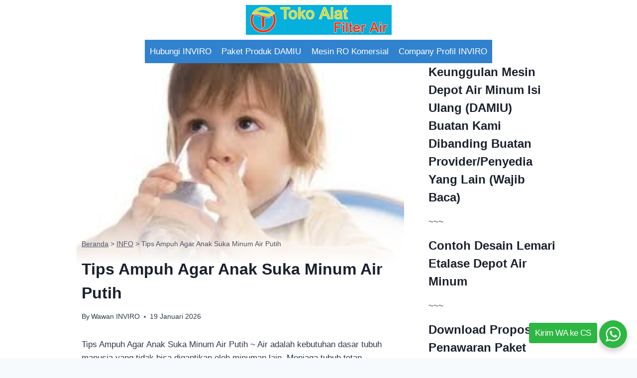

--- FILE ---
content_type: text/html; charset=UTF-8
request_url: https://tokoalatfilterair.com/tips-ampuh-agar-anak-suka-minum-air-putih/
body_size: 14743
content:
<!doctype html>
<html lang="id" class="no-js" itemtype="https://schema.org/Blog" itemscope>
<head>
	<meta charset="UTF-8">
	<meta name="viewport" content="width=device-width, initial-scale=1, minimum-scale=1">
	    <style>
        #wpadminbar #wp-admin-bar-p404_free_top_button .ab-icon:before {
            content: "\f103";
            color: red;
            top: 2px;
        }
    </style>
<meta name='robots' content='index, follow, max-image-preview:large, max-snippet:-1, max-video-preview:-1' />
	<style>img:is([sizes="auto" i], [sizes^="auto," i]) { contain-intrinsic-size: 3000px 1500px }</style>
	
	<!-- This site is optimized with the Yoast SEO plugin v25.4 - https://yoast.com/wordpress/plugins/seo/ -->
	<title>Tips Ampuh Agar Anak Suka Minum Air Putih √ Terbaru 2026 &#8226; TokoAlatFilterAir</title>
	<meta name="description" content="Tips Ampuh Agar Anak Suka Minum Air Putih ✨⏩✨ Panduan Orang Tua untuk Menjaga Hidrasi Anak ⏩ Menyediakan Solusi Air Minum Sehat 2026" />
	<link rel="canonical" href="https://tokoalatfilterair.com/tips-ampuh-agar-anak-suka-minum-air-putih/" />
	<meta property="og:locale" content="id_ID" />
	<meta property="og:type" content="article" />
	<meta property="og:title" content="Tips Ampuh Agar Anak Suka Minum Air Putih √ Terbaru 2026 &#8226; TokoAlatFilterAir" />
	<meta property="og:description" content="Tips Ampuh Agar Anak Suka Minum Air Putih ✨⏩✨ Panduan Orang Tua untuk Menjaga Hidrasi Anak ⏩ Menyediakan Solusi Air Minum Sehat 2026" />
	<meta property="og:url" content="https://tokoalatfilterair.com/tips-ampuh-agar-anak-suka-minum-air-putih/" />
	<meta property="og:site_name" content="TokoAlatFilterAir" />
	<meta property="article:published_time" content="2026-01-19T05:54:55+00:00" />
	<meta property="og:image" content="https://tokoalatfilterair.com/wp-content/uploads/2018/12/Tips-Ampuh-Agar-Anak-Suka-Minum-Air-Putih.jpg" />
	<meta property="og:image:width" content="276" />
	<meta property="og:image:height" content="183" />
	<meta property="og:image:type" content="image/jpeg" />
	<meta name="author" content="Wawan INVIRO" />
	<meta name="twitter:card" content="summary_large_image" />
	<meta name="twitter:label1" content="Ditulis oleh" />
	<meta name="twitter:data1" content="Wawan INVIRO" />
	<meta name="twitter:label2" content="Estimasi waktu membaca" />
	<meta name="twitter:data2" content="5 menit" />
	<script type="application/ld+json" class="yoast-schema-graph">{"@context":"https://schema.org","@graph":[{"@type":"Article","@id":"https://tokoalatfilterair.com/tips-ampuh-agar-anak-suka-minum-air-putih/#article","isPartOf":{"@id":"https://tokoalatfilterair.com/tips-ampuh-agar-anak-suka-minum-air-putih/"},"author":{"name":"Wawan INVIRO","@id":"https://tokoalatfilterair.com/#/schema/person/fa167a25eba56d537aa958ad2f4d2be0"},"headline":"Tips Ampuh Agar Anak Suka Minum Air Putih","datePublished":"2026-01-19T05:54:55+00:00","mainEntityOfPage":{"@id":"https://tokoalatfilterair.com/tips-ampuh-agar-anak-suka-minum-air-putih/"},"wordCount":695,"publisher":{"@id":"https://tokoalatfilterair.com/#organization"},"image":{"@id":"https://tokoalatfilterair.com/tips-ampuh-agar-anak-suka-minum-air-putih/#primaryimage"},"thumbnailUrl":"https://tokoalatfilterair.com/wp-content/uploads/2018/12/Tips-Ampuh-Agar-Anak-Suka-Minum-Air-Putih.jpg","articleSection":["INFO"],"inLanguage":"id"},{"@type":"WebPage","@id":"https://tokoalatfilterair.com/tips-ampuh-agar-anak-suka-minum-air-putih/","url":"https://tokoalatfilterair.com/tips-ampuh-agar-anak-suka-minum-air-putih/","name":"Tips Ampuh Agar Anak Suka Minum Air Putih √ Terbaru 2026 &#8226; TokoAlatFilterAir","isPartOf":{"@id":"https://tokoalatfilterair.com/#website"},"primaryImageOfPage":{"@id":"https://tokoalatfilterair.com/tips-ampuh-agar-anak-suka-minum-air-putih/#primaryimage"},"image":{"@id":"https://tokoalatfilterair.com/tips-ampuh-agar-anak-suka-minum-air-putih/#primaryimage"},"thumbnailUrl":"https://tokoalatfilterair.com/wp-content/uploads/2018/12/Tips-Ampuh-Agar-Anak-Suka-Minum-Air-Putih.jpg","datePublished":"2026-01-19T05:54:55+00:00","description":"Tips Ampuh Agar Anak Suka Minum Air Putih ✨⏩✨ Panduan Orang Tua untuk Menjaga Hidrasi Anak ⏩ Menyediakan Solusi Air Minum Sehat 2026","breadcrumb":{"@id":"https://tokoalatfilterair.com/tips-ampuh-agar-anak-suka-minum-air-putih/#breadcrumb"},"inLanguage":"id","potentialAction":[{"@type":"ReadAction","target":["https://tokoalatfilterair.com/tips-ampuh-agar-anak-suka-minum-air-putih/"]}]},{"@type":"ImageObject","inLanguage":"id","@id":"https://tokoalatfilterair.com/tips-ampuh-agar-anak-suka-minum-air-putih/#primaryimage","url":"https://tokoalatfilterair.com/wp-content/uploads/2018/12/Tips-Ampuh-Agar-Anak-Suka-Minum-Air-Putih.jpg","contentUrl":"https://tokoalatfilterair.com/wp-content/uploads/2018/12/Tips-Ampuh-Agar-Anak-Suka-Minum-Air-Putih.jpg","width":276,"height":183,"caption":"Tips Ampuh Agar Anak Suka Minum Air Putih"},{"@type":"BreadcrumbList","@id":"https://tokoalatfilterair.com/tips-ampuh-agar-anak-suka-minum-air-putih/#breadcrumb","itemListElement":[{"@type":"ListItem","position":1,"name":"Beranda","item":"https://tokoalatfilterair.com/"},{"@type":"ListItem","position":2,"name":"INFO","item":"https://tokoalatfilterair.com/info/"},{"@type":"ListItem","position":3,"name":"Tips Ampuh Agar Anak Suka Minum Air Putih"}]},{"@type":"WebSite","@id":"https://tokoalatfilterair.com/#website","url":"https://tokoalatfilterair.com/","name":"TokoAlatFilterAir","description":"Toko Supplier Distributor Jual Alat Filter Penjernih Air","publisher":{"@id":"https://tokoalatfilterair.com/#organization"},"potentialAction":[{"@type":"SearchAction","target":{"@type":"EntryPoint","urlTemplate":"https://tokoalatfilterair.com/?s={search_term_string}"},"query-input":{"@type":"PropertyValueSpecification","valueRequired":true,"valueName":"search_term_string"}}],"inLanguage":"id"},{"@type":"Organization","@id":"https://tokoalatfilterair.com/#organization","name":"INVIRO","url":"https://tokoalatfilterair.com/","logo":{"@type":"ImageObject","inLanguage":"id","@id":"https://tokoalatfilterair.com/#/schema/logo/image/","url":"","contentUrl":"","caption":"INVIRO"},"image":{"@id":"https://tokoalatfilterair.com/#/schema/logo/image/"}},{"@type":"Person","@id":"https://tokoalatfilterair.com/#/schema/person/fa167a25eba56d537aa958ad2f4d2be0","name":"Wawan INVIRO","image":{"@type":"ImageObject","inLanguage":"id","@id":"https://tokoalatfilterair.com/#/schema/person/image/","url":"https://secure.gravatar.com/avatar/ba2e7e1501075ae28933b682b9e9680e38184defe56ce64213a0681e2b37e402?s=96&d=mm&r=g","contentUrl":"https://secure.gravatar.com/avatar/ba2e7e1501075ae28933b682b9e9680e38184defe56ce64213a0681e2b37e402?s=96&d=mm&r=g","caption":"Wawan INVIRO"},"sameAs":["https://tokoalatfilterair.com"]}]}</script>
	<!-- / Yoast SEO plugin. -->


			<script>document.documentElement.classList.remove( 'no-js' );</script>
			<link rel='stylesheet' id='wp-block-library-css' href='https://tokoalatfilterair.com/wp-includes/css/dist/block-library/style.min.css?ver=6.8.1' media='all' />
<style id='classic-theme-styles-inline-css'>
/*! This file is auto-generated */
.wp-block-button__link{color:#fff;background-color:#32373c;border-radius:9999px;box-shadow:none;text-decoration:none;padding:calc(.667em + 2px) calc(1.333em + 2px);font-size:1.125em}.wp-block-file__button{background:#32373c;color:#fff;text-decoration:none}
</style>
<style id='global-styles-inline-css'>
:root{--wp--preset--aspect-ratio--square: 1;--wp--preset--aspect-ratio--4-3: 4/3;--wp--preset--aspect-ratio--3-4: 3/4;--wp--preset--aspect-ratio--3-2: 3/2;--wp--preset--aspect-ratio--2-3: 2/3;--wp--preset--aspect-ratio--16-9: 16/9;--wp--preset--aspect-ratio--9-16: 9/16;--wp--preset--color--black: #000000;--wp--preset--color--cyan-bluish-gray: #abb8c3;--wp--preset--color--white: #ffffff;--wp--preset--color--pale-pink: #f78da7;--wp--preset--color--vivid-red: #cf2e2e;--wp--preset--color--luminous-vivid-orange: #ff6900;--wp--preset--color--luminous-vivid-amber: #fcb900;--wp--preset--color--light-green-cyan: #7bdcb5;--wp--preset--color--vivid-green-cyan: #00d084;--wp--preset--color--pale-cyan-blue: #8ed1fc;--wp--preset--color--vivid-cyan-blue: #0693e3;--wp--preset--color--vivid-purple: #9b51e0;--wp--preset--color--theme-palette-1: var(--global-palette1);--wp--preset--color--theme-palette-2: var(--global-palette2);--wp--preset--color--theme-palette-3: var(--global-palette3);--wp--preset--color--theme-palette-4: var(--global-palette4);--wp--preset--color--theme-palette-5: var(--global-palette5);--wp--preset--color--theme-palette-6: var(--global-palette6);--wp--preset--color--theme-palette-7: var(--global-palette7);--wp--preset--color--theme-palette-8: var(--global-palette8);--wp--preset--color--theme-palette-9: var(--global-palette9);--wp--preset--gradient--vivid-cyan-blue-to-vivid-purple: linear-gradient(135deg,rgba(6,147,227,1) 0%,rgb(155,81,224) 100%);--wp--preset--gradient--light-green-cyan-to-vivid-green-cyan: linear-gradient(135deg,rgb(122,220,180) 0%,rgb(0,208,130) 100%);--wp--preset--gradient--luminous-vivid-amber-to-luminous-vivid-orange: linear-gradient(135deg,rgba(252,185,0,1) 0%,rgba(255,105,0,1) 100%);--wp--preset--gradient--luminous-vivid-orange-to-vivid-red: linear-gradient(135deg,rgba(255,105,0,1) 0%,rgb(207,46,46) 100%);--wp--preset--gradient--very-light-gray-to-cyan-bluish-gray: linear-gradient(135deg,rgb(238,238,238) 0%,rgb(169,184,195) 100%);--wp--preset--gradient--cool-to-warm-spectrum: linear-gradient(135deg,rgb(74,234,220) 0%,rgb(151,120,209) 20%,rgb(207,42,186) 40%,rgb(238,44,130) 60%,rgb(251,105,98) 80%,rgb(254,248,76) 100%);--wp--preset--gradient--blush-light-purple: linear-gradient(135deg,rgb(255,206,236) 0%,rgb(152,150,240) 100%);--wp--preset--gradient--blush-bordeaux: linear-gradient(135deg,rgb(254,205,165) 0%,rgb(254,45,45) 50%,rgb(107,0,62) 100%);--wp--preset--gradient--luminous-dusk: linear-gradient(135deg,rgb(255,203,112) 0%,rgb(199,81,192) 50%,rgb(65,88,208) 100%);--wp--preset--gradient--pale-ocean: linear-gradient(135deg,rgb(255,245,203) 0%,rgb(182,227,212) 50%,rgb(51,167,181) 100%);--wp--preset--gradient--electric-grass: linear-gradient(135deg,rgb(202,248,128) 0%,rgb(113,206,126) 100%);--wp--preset--gradient--midnight: linear-gradient(135deg,rgb(2,3,129) 0%,rgb(40,116,252) 100%);--wp--preset--font-size--small: var(--global-font-size-small);--wp--preset--font-size--medium: var(--global-font-size-medium);--wp--preset--font-size--large: var(--global-font-size-large);--wp--preset--font-size--x-large: 42px;--wp--preset--font-size--larger: var(--global-font-size-larger);--wp--preset--font-size--xxlarge: var(--global-font-size-xxlarge);--wp--preset--spacing--20: 0.44rem;--wp--preset--spacing--30: 0.67rem;--wp--preset--spacing--40: 1rem;--wp--preset--spacing--50: 1.5rem;--wp--preset--spacing--60: 2.25rem;--wp--preset--spacing--70: 3.38rem;--wp--preset--spacing--80: 5.06rem;--wp--preset--shadow--natural: 6px 6px 9px rgba(0, 0, 0, 0.2);--wp--preset--shadow--deep: 12px 12px 50px rgba(0, 0, 0, 0.4);--wp--preset--shadow--sharp: 6px 6px 0px rgba(0, 0, 0, 0.2);--wp--preset--shadow--outlined: 6px 6px 0px -3px rgba(255, 255, 255, 1), 6px 6px rgba(0, 0, 0, 1);--wp--preset--shadow--crisp: 6px 6px 0px rgba(0, 0, 0, 1);}:where(.is-layout-flex){gap: 0.5em;}:where(.is-layout-grid){gap: 0.5em;}body .is-layout-flex{display: flex;}.is-layout-flex{flex-wrap: wrap;align-items: center;}.is-layout-flex > :is(*, div){margin: 0;}body .is-layout-grid{display: grid;}.is-layout-grid > :is(*, div){margin: 0;}:where(.wp-block-columns.is-layout-flex){gap: 2em;}:where(.wp-block-columns.is-layout-grid){gap: 2em;}:where(.wp-block-post-template.is-layout-flex){gap: 1.25em;}:where(.wp-block-post-template.is-layout-grid){gap: 1.25em;}.has-black-color{color: var(--wp--preset--color--black) !important;}.has-cyan-bluish-gray-color{color: var(--wp--preset--color--cyan-bluish-gray) !important;}.has-white-color{color: var(--wp--preset--color--white) !important;}.has-pale-pink-color{color: var(--wp--preset--color--pale-pink) !important;}.has-vivid-red-color{color: var(--wp--preset--color--vivid-red) !important;}.has-luminous-vivid-orange-color{color: var(--wp--preset--color--luminous-vivid-orange) !important;}.has-luminous-vivid-amber-color{color: var(--wp--preset--color--luminous-vivid-amber) !important;}.has-light-green-cyan-color{color: var(--wp--preset--color--light-green-cyan) !important;}.has-vivid-green-cyan-color{color: var(--wp--preset--color--vivid-green-cyan) !important;}.has-pale-cyan-blue-color{color: var(--wp--preset--color--pale-cyan-blue) !important;}.has-vivid-cyan-blue-color{color: var(--wp--preset--color--vivid-cyan-blue) !important;}.has-vivid-purple-color{color: var(--wp--preset--color--vivid-purple) !important;}.has-black-background-color{background-color: var(--wp--preset--color--black) !important;}.has-cyan-bluish-gray-background-color{background-color: var(--wp--preset--color--cyan-bluish-gray) !important;}.has-white-background-color{background-color: var(--wp--preset--color--white) !important;}.has-pale-pink-background-color{background-color: var(--wp--preset--color--pale-pink) !important;}.has-vivid-red-background-color{background-color: var(--wp--preset--color--vivid-red) !important;}.has-luminous-vivid-orange-background-color{background-color: var(--wp--preset--color--luminous-vivid-orange) !important;}.has-luminous-vivid-amber-background-color{background-color: var(--wp--preset--color--luminous-vivid-amber) !important;}.has-light-green-cyan-background-color{background-color: var(--wp--preset--color--light-green-cyan) !important;}.has-vivid-green-cyan-background-color{background-color: var(--wp--preset--color--vivid-green-cyan) !important;}.has-pale-cyan-blue-background-color{background-color: var(--wp--preset--color--pale-cyan-blue) !important;}.has-vivid-cyan-blue-background-color{background-color: var(--wp--preset--color--vivid-cyan-blue) !important;}.has-vivid-purple-background-color{background-color: var(--wp--preset--color--vivid-purple) !important;}.has-black-border-color{border-color: var(--wp--preset--color--black) !important;}.has-cyan-bluish-gray-border-color{border-color: var(--wp--preset--color--cyan-bluish-gray) !important;}.has-white-border-color{border-color: var(--wp--preset--color--white) !important;}.has-pale-pink-border-color{border-color: var(--wp--preset--color--pale-pink) !important;}.has-vivid-red-border-color{border-color: var(--wp--preset--color--vivid-red) !important;}.has-luminous-vivid-orange-border-color{border-color: var(--wp--preset--color--luminous-vivid-orange) !important;}.has-luminous-vivid-amber-border-color{border-color: var(--wp--preset--color--luminous-vivid-amber) !important;}.has-light-green-cyan-border-color{border-color: var(--wp--preset--color--light-green-cyan) !important;}.has-vivid-green-cyan-border-color{border-color: var(--wp--preset--color--vivid-green-cyan) !important;}.has-pale-cyan-blue-border-color{border-color: var(--wp--preset--color--pale-cyan-blue) !important;}.has-vivid-cyan-blue-border-color{border-color: var(--wp--preset--color--vivid-cyan-blue) !important;}.has-vivid-purple-border-color{border-color: var(--wp--preset--color--vivid-purple) !important;}.has-vivid-cyan-blue-to-vivid-purple-gradient-background{background: var(--wp--preset--gradient--vivid-cyan-blue-to-vivid-purple) !important;}.has-light-green-cyan-to-vivid-green-cyan-gradient-background{background: var(--wp--preset--gradient--light-green-cyan-to-vivid-green-cyan) !important;}.has-luminous-vivid-amber-to-luminous-vivid-orange-gradient-background{background: var(--wp--preset--gradient--luminous-vivid-amber-to-luminous-vivid-orange) !important;}.has-luminous-vivid-orange-to-vivid-red-gradient-background{background: var(--wp--preset--gradient--luminous-vivid-orange-to-vivid-red) !important;}.has-very-light-gray-to-cyan-bluish-gray-gradient-background{background: var(--wp--preset--gradient--very-light-gray-to-cyan-bluish-gray) !important;}.has-cool-to-warm-spectrum-gradient-background{background: var(--wp--preset--gradient--cool-to-warm-spectrum) !important;}.has-blush-light-purple-gradient-background{background: var(--wp--preset--gradient--blush-light-purple) !important;}.has-blush-bordeaux-gradient-background{background: var(--wp--preset--gradient--blush-bordeaux) !important;}.has-luminous-dusk-gradient-background{background: var(--wp--preset--gradient--luminous-dusk) !important;}.has-pale-ocean-gradient-background{background: var(--wp--preset--gradient--pale-ocean) !important;}.has-electric-grass-gradient-background{background: var(--wp--preset--gradient--electric-grass) !important;}.has-midnight-gradient-background{background: var(--wp--preset--gradient--midnight) !important;}.has-small-font-size{font-size: var(--wp--preset--font-size--small) !important;}.has-medium-font-size{font-size: var(--wp--preset--font-size--medium) !important;}.has-large-font-size{font-size: var(--wp--preset--font-size--large) !important;}.has-x-large-font-size{font-size: var(--wp--preset--font-size--x-large) !important;}
:where(.wp-block-post-template.is-layout-flex){gap: 1.25em;}:where(.wp-block-post-template.is-layout-grid){gap: 1.25em;}
:where(.wp-block-columns.is-layout-flex){gap: 2em;}:where(.wp-block-columns.is-layout-grid){gap: 2em;}
:root :where(.wp-block-pullquote){font-size: 1.5em;line-height: 1.6;}
</style>
<link rel='stylesheet' id='floating-whatsapp-style-css' href='https://tokoalatfilterair.com/wp-content/plugins/whatsapp-floating-button/css/style.css?ver=6.8.1' media='all' />
<link rel='stylesheet' id='kadence-global-css' href='https://tokoalatfilterair.com/wp-content/themes/kadence/assets/css/global.min.css?ver=1.2.27' media='all' />
<style id='kadence-global-inline-css'>
/* Kadence Base CSS */
:root{--global-palette1:#3182CE;--global-palette2:#2B6CB0;--global-palette3:#1A202C;--global-palette4:#2D3748;--global-palette5:#4A5568;--global-palette6:#718096;--global-palette7:#EDF2F7;--global-palette8:#F7FAFC;--global-palette9:#ffffff;--global-palette9rgb:255, 255, 255;--global-palette-highlight:var(--global-palette1);--global-palette-highlight-alt:var(--global-palette2);--global-palette-highlight-alt2:var(--global-palette9);--global-palette-btn-bg:var(--global-palette1);--global-palette-btn-bg-hover:var(--global-palette2);--global-palette-btn:var(--global-palette9);--global-palette-btn-hover:var(--global-palette9);--global-body-font-family:-apple-system,BlinkMacSystemFont,"Segoe UI",Roboto,Oxygen-Sans,Ubuntu,Cantarell,"Helvetica Neue",sans-serif, "Apple Color Emoji", "Segoe UI Emoji", "Segoe UI Symbol";--global-heading-font-family:inherit;--global-primary-nav-font-family:inherit;--global-fallback-font:sans-serif;--global-display-fallback-font:sans-serif;--global-content-width:1000px;--global-content-wide-width:calc(1000px + 230px);--global-content-narrow-width:842px;--global-content-edge-padding:1.5rem;--global-content-boxed-padding:2rem;--global-calc-content-width:calc(1000px - var(--global-content-edge-padding) - var(--global-content-edge-padding) );--wp--style--global--content-size:var(--global-calc-content-width);}.wp-site-blocks{--global-vw:calc( 100vw - ( 0.5 * var(--scrollbar-offset)));}body{background:var(--global-palette8);}body, input, select, optgroup, textarea{font-weight:400;font-size:17px;line-height:1.6;font-family:var(--global-body-font-family);color:var(--global-palette4);}.content-bg, body.content-style-unboxed .site{background:var(--global-palette9);}h1,h2,h3,h4,h5,h6{font-family:var(--global-heading-font-family);}h1{font-weight:700;font-size:32px;line-height:1.5;color:var(--global-palette3);}h2{font-weight:700;font-size:28px;line-height:1.5;color:var(--global-palette3);}h3{font-weight:700;font-size:24px;line-height:1.5;color:var(--global-palette3);}h4{font-weight:700;font-size:22px;line-height:1.5;color:var(--global-palette4);}h5{font-weight:700;font-size:20px;line-height:1.5;color:var(--global-palette4);}h6{font-weight:700;font-size:18px;line-height:1.5;color:var(--global-palette5);}.entry-hero .kadence-breadcrumbs{max-width:1000px;}.site-container, .site-header-row-layout-contained, .site-footer-row-layout-contained, .entry-hero-layout-contained, .comments-area, .alignfull > .wp-block-cover__inner-container, .alignwide > .wp-block-cover__inner-container{max-width:var(--global-content-width);}.content-width-narrow .content-container.site-container, .content-width-narrow .hero-container.site-container{max-width:var(--global-content-narrow-width);}@media all and (min-width: 1230px){.wp-site-blocks .content-container  .alignwide{margin-left:-115px;margin-right:-115px;width:unset;max-width:unset;}}@media all and (min-width: 1102px){.content-width-narrow .wp-site-blocks .content-container .alignwide{margin-left:-130px;margin-right:-130px;width:unset;max-width:unset;}}.content-style-boxed .wp-site-blocks .entry-content .alignwide{margin-left:calc( -1 * var( --global-content-boxed-padding ) );margin-right:calc( -1 * var( --global-content-boxed-padding ) );}.content-area{margin-top:5rem;margin-bottom:5rem;}@media all and (max-width: 1024px){.content-area{margin-top:3rem;margin-bottom:3rem;}}@media all and (max-width: 767px){.content-area{margin-top:2rem;margin-bottom:2rem;}}@media all and (max-width: 1024px){:root{--global-content-boxed-padding:2rem;}}@media all and (max-width: 767px){:root{--global-content-boxed-padding:1.5rem;}}.entry-content-wrap{padding:2rem;}@media all and (max-width: 1024px){.entry-content-wrap{padding:2rem;}}@media all and (max-width: 767px){.entry-content-wrap{padding:1.5rem;}}.entry.single-entry{box-shadow:0px 15px 15px -10px rgba(0,0,0,0.05);}.entry.loop-entry{box-shadow:0px 15px 15px -10px rgba(0,0,0,0.05);}.loop-entry .entry-content-wrap{padding:2rem;}@media all and (max-width: 1024px){.loop-entry .entry-content-wrap{padding:2rem;}}@media all and (max-width: 767px){.loop-entry .entry-content-wrap{padding:1.5rem;}}.primary-sidebar.widget-area .widget{margin-bottom:1.5em;color:var(--global-palette4);}.primary-sidebar.widget-area .widget-title{font-weight:700;font-size:20px;line-height:1.5;color:var(--global-palette3);}button, .button, .wp-block-button__link, input[type="button"], input[type="reset"], input[type="submit"], .fl-button, .elementor-button-wrapper .elementor-button, .wc-block-components-checkout-place-order-button, .wc-block-cart__submit{box-shadow:0px 0px 0px -7px rgba(0,0,0,0);}button:hover, button:focus, button:active, .button:hover, .button:focus, .button:active, .wp-block-button__link:hover, .wp-block-button__link:focus, .wp-block-button__link:active, input[type="button"]:hover, input[type="button"]:focus, input[type="button"]:active, input[type="reset"]:hover, input[type="reset"]:focus, input[type="reset"]:active, input[type="submit"]:hover, input[type="submit"]:focus, input[type="submit"]:active, .elementor-button-wrapper .elementor-button:hover, .elementor-button-wrapper .elementor-button:focus, .elementor-button-wrapper .elementor-button:active, .wc-block-cart__submit:hover{box-shadow:0px 15px 25px -7px rgba(0,0,0,0.1);}.kb-button.kb-btn-global-outline.kb-btn-global-inherit{padding-top:calc(px - 2px);padding-right:calc(px - 2px);padding-bottom:calc(px - 2px);padding-left:calc(px - 2px);}@media all and (min-width: 1025px){.transparent-header .entry-hero .entry-hero-container-inner{padding-top:calc(80px + 0px);}}@media all and (max-width: 1024px){.mobile-transparent-header .entry-hero .entry-hero-container-inner{padding-top:80px;}}@media all and (max-width: 767px){.mobile-transparent-header .entry-hero .entry-hero-container-inner{padding-top:80px;}}.entry-hero.post-hero-section .entry-header{min-height:200px;}
/* Kadence Header CSS */
@media all and (max-width: 1024px){.mobile-transparent-header #masthead{position:absolute;left:0px;right:0px;z-index:100;}.kadence-scrollbar-fixer.mobile-transparent-header #masthead{right:var(--scrollbar-offset,0);}.mobile-transparent-header #masthead, .mobile-transparent-header .site-top-header-wrap .site-header-row-container-inner, .mobile-transparent-header .site-main-header-wrap .site-header-row-container-inner, .mobile-transparent-header .site-bottom-header-wrap .site-header-row-container-inner{background:transparent;}.site-header-row-tablet-layout-fullwidth, .site-header-row-tablet-layout-standard{padding:0px;}}@media all and (min-width: 1025px){.transparent-header #masthead{position:absolute;left:0px;right:0px;z-index:100;}.transparent-header.kadence-scrollbar-fixer #masthead{right:var(--scrollbar-offset,0);}.transparent-header #masthead, .transparent-header .site-top-header-wrap .site-header-row-container-inner, .transparent-header .site-main-header-wrap .site-header-row-container-inner, .transparent-header .site-bottom-header-wrap .site-header-row-container-inner{background:transparent;}}.site-branding a.brand img{max-width:350px;}.site-branding a.brand img.svg-logo-image{width:350px;}@media all and (max-width: 767px){.site-branding a.brand img{max-width:250px;}.site-branding a.brand img.svg-logo-image{width:250px;}}.site-branding{padding:0px 0px 0px 0px;}#masthead, #masthead .kadence-sticky-header.item-is-fixed:not(.item-at-start):not(.site-header-row-container):not(.site-main-header-wrap), #masthead .kadence-sticky-header.item-is-fixed:not(.item-at-start) > .site-header-row-container-inner{background:#ffffff;}.site-main-header-inner-wrap{min-height:80px;}.site-bottom-header-inner-wrap{min-height:0px;}.header-navigation[class*="header-navigation-style-underline"] .header-menu-container.primary-menu-container>ul>li>a:after{width:calc( 100% - 1.2em);}.main-navigation .primary-menu-container > ul > li.menu-item > a{padding-left:calc(1.2em / 2);padding-right:calc(1.2em / 2);color:var(--global-palette9);background:var(--global-palette1);}.main-navigation .primary-menu-container > ul > li.menu-item .dropdown-nav-special-toggle{right:calc(1.2em / 2);}.main-navigation .primary-menu-container > ul > li.menu-item > a:hover{color:#000000;background:#f2fc09;}.main-navigation .primary-menu-container > ul > li.menu-item.current-menu-item > a{color:#fc3219;}.header-navigation .header-menu-container ul ul.sub-menu, .header-navigation .header-menu-container ul ul.submenu{background:var(--global-palette3);box-shadow:0px 2px 13px 0px rgba(0,0,0,0.1);}.header-navigation .header-menu-container ul ul li.menu-item, .header-menu-container ul.menu > li.kadence-menu-mega-enabled > ul > li.menu-item > a{border-bottom:1px solid rgba(255,255,255,0.1);}.header-navigation .header-menu-container ul ul li.menu-item > a{width:200px;padding-top:1em;padding-bottom:1em;color:var(--global-palette8);font-size:12px;}.header-navigation .header-menu-container ul ul li.menu-item > a:hover{color:var(--global-palette9);background:var(--global-palette4);}.header-navigation .header-menu-container ul ul li.menu-item.current-menu-item > a{color:var(--global-palette9);background:var(--global-palette4);}.mobile-toggle-open-container .menu-toggle-open, .mobile-toggle-open-container .menu-toggle-open:focus{color:var(--global-palette5);padding:0.4em 0.6em 0.4em 0.6em;font-size:14px;}.mobile-toggle-open-container .menu-toggle-open.menu-toggle-style-bordered{border:1px solid currentColor;}.mobile-toggle-open-container .menu-toggle-open .menu-toggle-icon{font-size:20px;}.mobile-toggle-open-container .menu-toggle-open:hover, .mobile-toggle-open-container .menu-toggle-open:focus-visible{color:var(--global-palette-highlight);}.mobile-navigation ul li{font-size:14px;}.mobile-navigation ul li a{padding-top:1em;padding-bottom:1em;}.mobile-navigation ul li > a, .mobile-navigation ul li.menu-item-has-children > .drawer-nav-drop-wrap{color:var(--global-palette8);}.mobile-navigation ul li.current-menu-item > a, .mobile-navigation ul li.current-menu-item.menu-item-has-children > .drawer-nav-drop-wrap{color:var(--global-palette-highlight);}.mobile-navigation ul li.menu-item-has-children .drawer-nav-drop-wrap, .mobile-navigation ul li:not(.menu-item-has-children) a{border-bottom:1px solid rgba(255,255,255,0.1);}.mobile-navigation:not(.drawer-navigation-parent-toggle-true) ul li.menu-item-has-children .drawer-nav-drop-wrap button{border-left:1px solid rgba(255,255,255,0.1);}#mobile-drawer .drawer-header .drawer-toggle{padding:0.6em 0.15em 0.6em 0.15em;font-size:24px;}
/* Kadence Footer CSS */
.site-bottom-footer-inner-wrap{padding-top:30px;padding-bottom:30px;grid-column-gap:30px;}.site-bottom-footer-inner-wrap .widget{margin-bottom:30px;}.site-bottom-footer-inner-wrap .site-footer-section:not(:last-child):after{right:calc(-30px / 2);}
</style>
<link rel='stylesheet' id='kadence-simplelightbox-css-css' href='https://tokoalatfilterair.com/wp-content/themes/kadence/assets/css/simplelightbox.min.css?ver=1.2.27' media='all' />
<style id='akismet-widget-style-inline-css'>

			.a-stats {
				--akismet-color-mid-green: #357b49;
				--akismet-color-white: #fff;
				--akismet-color-light-grey: #f6f7f7;

				max-width: 350px;
				width: auto;
			}

			.a-stats * {
				all: unset;
				box-sizing: border-box;
			}

			.a-stats strong {
				font-weight: 600;
			}

			.a-stats a.a-stats__link,
			.a-stats a.a-stats__link:visited,
			.a-stats a.a-stats__link:active {
				background: var(--akismet-color-mid-green);
				border: none;
				box-shadow: none;
				border-radius: 8px;
				color: var(--akismet-color-white);
				cursor: pointer;
				display: block;
				font-family: -apple-system, BlinkMacSystemFont, 'Segoe UI', 'Roboto', 'Oxygen-Sans', 'Ubuntu', 'Cantarell', 'Helvetica Neue', sans-serif;
				font-weight: 500;
				padding: 12px;
				text-align: center;
				text-decoration: none;
				transition: all 0.2s ease;
			}

			/* Extra specificity to deal with TwentyTwentyOne focus style */
			.widget .a-stats a.a-stats__link:focus {
				background: var(--akismet-color-mid-green);
				color: var(--akismet-color-white);
				text-decoration: none;
			}

			.a-stats a.a-stats__link:hover {
				filter: brightness(110%);
				box-shadow: 0 4px 12px rgba(0, 0, 0, 0.06), 0 0 2px rgba(0, 0, 0, 0.16);
			}

			.a-stats .count {
				color: var(--akismet-color-white);
				display: block;
				font-size: 1.5em;
				line-height: 1.4;
				padding: 0 13px;
				white-space: nowrap;
			}
		
</style>
<!-- Global site tag (gtag.js) - Google Analytics -->
<script async src="https://www.googletagmanager.com/gtag/js?id=G-18LMY68M3T"></script>
<script>
  window.dataLayer = window.dataLayer || [];
  function gtag(){dataLayer.push(arguments);}
  gtag('js', new Date());

  gtag('config', 'G-18LMY68M3T');
</script><link rel="preload" id="kadence-header-preload" href="https://tokoalatfilterair.com/wp-content/themes/kadence/assets/css/header.min.css?ver=1.2.27" as="style">
<link rel="preload" id="kadence-content-preload" href="https://tokoalatfilterair.com/wp-content/themes/kadence/assets/css/content.min.css?ver=1.2.27" as="style">
<link rel="preload" id="kadence-sidebar-preload" href="https://tokoalatfilterair.com/wp-content/themes/kadence/assets/css/sidebar.min.css?ver=1.2.27" as="style">
<link rel="preload" id="kadence-footer-preload" href="https://tokoalatfilterair.com/wp-content/themes/kadence/assets/css/footer.min.css?ver=1.2.27" as="style">
<link rel="icon" href="https://tokoalatfilterair.com/wp-content/uploads/2018/08/icon-32x32.png" sizes="32x32" />
<link rel="icon" href="https://tokoalatfilterair.com/wp-content/uploads/2018/08/icon-192x192.png" sizes="192x192" />
<link rel="apple-touch-icon" href="https://tokoalatfilterair.com/wp-content/uploads/2018/08/icon-180x180.png" />
<meta name="msapplication-TileImage" content="https://tokoalatfilterair.com/wp-content/uploads/2018/08/icon-270x270.png" />
</head>

<body class="wp-singular post-template-default single single-post postid-1384 single-format-standard wp-custom-logo wp-embed-responsive wp-theme-kadence footer-on-bottom hide-focus-outline link-style-standard has-sidebar content-title-style-normal content-width-normal content-style-unboxed content-vertical-padding-hide non-transparent-header mobile-non-transparent-header">
<div id="wrapper" class="site wp-site-blocks">
			<a class="skip-link screen-reader-text scroll-ignore" href="#main">Skip to content</a>
		<link rel='stylesheet' id='kadence-header-css' href='https://tokoalatfilterair.com/wp-content/themes/kadence/assets/css/header.min.css?ver=1.2.27' media='all' />
<header id="masthead" class="site-header" role="banner" itemtype="https://schema.org/WPHeader" itemscope>
	<div id="main-header" class="site-header-wrap">
		<div class="site-header-inner-wrap">
			<div class="site-header-upper-wrap">
				<div class="site-header-upper-inner-wrap">
					<div class="site-main-header-wrap site-header-row-container site-header-focus-item site-header-row-layout-standard" data-section="kadence_customizer_header_main">
	<div class="site-header-row-container-inner">
				<div class="site-container">
			<div class="site-main-header-inner-wrap site-header-row site-header-row-only-center-column site-header-row-center-column">
													<div class="site-header-main-section-center site-header-section site-header-section-center">
						<div class="site-header-item site-header-focus-item" data-section="title_tagline">
	<div class="site-branding branding-layout-standard site-brand-logo-only"><a class="brand has-logo-image" href="https://tokoalatfilterair.com/" rel="home"><img width="293" height="60" src="https://tokoalatfilterair.com/wp-content/uploads/2021/08/tokoalatfilterair_logo.png" class="custom-logo" alt="tokoalatfilterair logo brand" decoding="async" /></a></div></div><!-- data-section="title_tagline" -->
					</div>
											</div>
		</div>
	</div>
</div>
				</div>
			</div>
			<div class="site-bottom-header-wrap site-header-row-container site-header-focus-item site-header-row-layout-fullwidth" data-section="kadence_customizer_header_bottom">
	<div class="site-header-row-container-inner">
				<div class="site-container">
			<div class="site-bottom-header-inner-wrap site-header-row site-header-row-only-center-column site-header-row-center-column">
													<div class="site-header-bottom-section-center site-header-section site-header-section-center">
						<div class="site-header-item site-header-focus-item site-header-item-main-navigation header-navigation-layout-stretch-false header-navigation-layout-fill-stretch-false" data-section="kadence_customizer_primary_navigation">
	    <nav id="site-navigation" class="main-navigation header-navigation hover-to-open nav--toggle-sub header-navigation-style-fullheight header-navigation-dropdown-animation-none" role="navigation" aria-label="Primary Navigation">
            <div class="primary-menu-container header-menu-container">
    <ul id="primary-menu" class="menu"><li id="menu-item-1615" class="menu-item menu-item-type-post_type menu-item-object-page menu-item-1615"><a href="https://tokoalatfilterair.com/hubungi-kami/">Hubungi INVIRO</a></li>
<li id="menu-item-1603" class="menu-item menu-item-type-custom menu-item-object-custom menu-item-1603"><a href="https://inviro.co.id/paket-produk-depot-air-minum-isi-ulang-damiu/">Paket Produk DAMIU</a></li>
<li id="menu-item-1604" class="menu-item menu-item-type-custom menu-item-object-custom menu-item-1604"><a href="https://inviro.co.id/product-category/mesin-ro-komersial/">Mesin RO Komersial</a></li>
<li id="menu-item-1605" class="menu-item menu-item-type-custom menu-item-object-custom menu-item-1605"><a href="https://inviro.co.id/profil-inviro/">Company Profil INVIRO</a></li>
</ul>        </div>
    </nav><!-- #site-navigation -->
    </div><!-- data-section="primary_navigation" -->
					</div>
											</div>
		</div>
	</div>
</div>
		</div>
	</div>
	
<div id="mobile-header" class="site-mobile-header-wrap">
	<div class="site-header-inner-wrap">
		<div class="site-header-upper-wrap">
			<div class="site-header-upper-inner-wrap">
			<div class="site-main-header-wrap site-header-focus-item site-header-row-layout-standard site-header-row-tablet-layout-default site-header-row-mobile-layout-default ">
	<div class="site-header-row-container-inner">
		<div class="site-container">
			<div class="site-main-header-inner-wrap site-header-row site-header-row-has-sides site-header-row-no-center">
									<div class="site-header-main-section-left site-header-section site-header-section-left">
						<div class="site-header-item site-header-focus-item" data-section="title_tagline">
	<div class="site-branding mobile-site-branding branding-layout-standard branding-tablet-layout-inherit site-brand-logo-only branding-mobile-layout-standard site-brand-logo-only"><a class="brand has-logo-image" href="https://tokoalatfilterair.com/" rel="home"><img width="293" height="60" src="https://tokoalatfilterair.com/wp-content/uploads/2021/08/tokoalatfilterair_logo.png" class="custom-logo extra-custom-logo" alt="tokoalatfilterair logo brand" decoding="async" /></a></div></div><!-- data-section="title_tagline" -->
					</div>
																	<div class="site-header-main-section-right site-header-section site-header-section-right">
						<div class="site-header-item site-header-focus-item site-header-item-navgation-popup-toggle" data-section="kadence_customizer_mobile_trigger">
		<div class="mobile-toggle-open-container">
						<button id="mobile-toggle" class="menu-toggle-open drawer-toggle menu-toggle-style-default" aria-label="Open menu" data-toggle-target="#mobile-drawer" data-toggle-body-class="showing-popup-drawer-from-right" aria-expanded="false" data-set-focus=".menu-toggle-close"
					>
						<span class="menu-toggle-icon"><span class="kadence-svg-iconset"><svg aria-hidden="true" class="kadence-svg-icon kadence-menu-svg" fill="currentColor" version="1.1" xmlns="http://www.w3.org/2000/svg" width="24" height="24" viewBox="0 0 24 24"><title>Toggle Menu</title><path d="M3 13h18c0.552 0 1-0.448 1-1s-0.448-1-1-1h-18c-0.552 0-1 0.448-1 1s0.448 1 1 1zM3 7h18c0.552 0 1-0.448 1-1s-0.448-1-1-1h-18c-0.552 0-1 0.448-1 1s0.448 1 1 1zM3 19h18c0.552 0 1-0.448 1-1s-0.448-1-1-1h-18c-0.552 0-1 0.448-1 1s0.448 1 1 1z"></path>
				</svg></span></span>
		</button>
	</div>
	</div><!-- data-section="mobile_trigger" -->
					</div>
							</div>
		</div>
	</div>
</div>
			</div>
		</div>
			</div>
</div>
</header><!-- #masthead -->

	<div id="inner-wrap" class="wrap kt-clear">
		<link rel='stylesheet' id='kadence-content-css' href='https://tokoalatfilterair.com/wp-content/themes/kadence/assets/css/content.min.css?ver=1.2.27' media='all' />
<div id="primary" class="content-area">
	<div class="content-container site-container">
		<main id="main" class="site-main" role="main">
						<div class="content-wrap">
					<div class="post-thumbnail article-post-thumbnail kadence-thumbnail-position-behind alignwide kadence-thumbnail-ratio-2-3">
		<div class="post-thumbnail-inner">
			<img width="276" height="183" src="https://tokoalatfilterair.com/wp-content/uploads/2018/12/Tips-Ampuh-Agar-Anak-Suka-Minum-Air-Putih.jpg" class="post-top-featured wp-post-image" alt="Tips Ampuh Agar Anak Suka Minum Air Putih" decoding="async" fetchpriority="high" />		</div>
	</div><!-- .post-thumbnail -->
			<article id="post-1384" class="entry content-bg single-entry post-1384 post type-post status-publish format-standard has-post-thumbnail hentry category-info">
	<div class="entry-content-wrap">
		<header class="entry-header post-title title-align-left title-tablet-align-inherit title-mobile-align-inherit">
	<div class="kadence-breadcrumbs yoast-bc-wrap"><span><span><a href="https://tokoalatfilterair.com/">Beranda</a></span> &gt; <span><a href="https://tokoalatfilterair.com/info/">INFO</a></span> &gt; <span class="breadcrumb_last" aria-current="page">Tips Ampuh Agar Anak Suka Minum Air Putih</span></span></div><h1 class="entry-title">Tips Ampuh Agar Anak Suka Minum Air Putih</h1><div class="entry-meta entry-meta-divider-dot">
	<span class="posted-by"><span class="meta-label">By</span><span class="author vcard"><a class="url fn n" href="https://tokoalatfilterair.com">Wawan INVIRO</a></span></span>					<span class="posted-on">
						<time class="entry-date published updated" datetime="2026-01-19T12:54:55+07:00" itemprop="dateModified">19 Januari 2026</time>					</span>
					</div><!-- .entry-meta -->
</header><!-- .entry-header -->

<div class="entry-content single-content">
	<p class="" data-start="291" data-end="686">Tips Ampuh Agar Anak Suka Minum Air Putih ~ Air adalah kebutuhan dasar tubuh manusia yang tidak bisa digantikan oleh minuman lain. Menjaga tubuh tetap terhidrasi sangat penting untuk kesehatan fisik dan mental. Namun, banyak orang tua yang kesulitan untuk membuat anak mereka <strong data-start="523" data-end="547">suka minum air putih</strong>. Anak-anak cenderung lebih memilih minuman manis atau tidak tertarik pada air putih, yang seringkali menyebabkan mereka kekurangan cairan.</p>
<h2 data-start="688" data-end="840"><strong>Panduan Orang Tua untuk Menjaga Hidrasi Anak</strong></h2>
<p class="" data-start="688" data-end="840">Berikut adalah beberapa tips ampuh agar anak suka minum air putih, yang bisa Anda terapkan di rumah untuk memastikan kebutuhan hidrasi mereka terpenuhi.</p>
<h2 class="" data-start="842" data-end="879"><strong data-start="845" data-end="879">1. Berikan Rasa pada Air Putih</strong></h2>
<p class="" data-start="881" data-end="1255">Air putih terkadang terasa membosankan bagi anak-anak. Namun, daripada menambahkan sirup yang mengandung banyak gula, Anda bisa mencoba memberikan <strong data-start="1028" data-end="1042">rasa alami</strong> pada air putih dengan menambahkan irisan buah segar seperti lemon, jeruk nipis, strawberry, atau daun mint. Rasa alami ini akan membuat anak lebih tertarik untuk meminum air putih, tanpa menambah kalori berlebih.</p>
<h2 class="" data-start="1257" data-end="1296"><strong data-start="1260" data-end="1296">2. Ajak Anak Makan Makanan Pedas</strong></h2>
<p class="" data-start="1298" data-end="1589">Makanan pedas dapat merangsang rasa haus pada anak. Mengonsumsi makanan pedas dapat <strong data-start="1382" data-end="1416">meningkatkan metabolisme tubuh</strong>, yang pada gilirannya akan membuat anak lebih banyak minum untuk mengimbangi rasa pedas. Namun, pastikan makanan pedas yang diberikan sesuai dengan usia dan toleransi anak.</p>
<p data-start="1298" data-end="1589"><a href="https://tokoalatfilterair.com/wp-content/uploads/2018/12/Tips-Ampuh-Agar-Anak-Suka-Minum-Air-Putih.jpg"><img decoding="async" class="aligncenter wp-image-1385" src="https://tokoalatfilterair.com/wp-content/uploads/2018/12/Tips-Ampuh-Agar-Anak-Suka-Minum-Air-Putih.jpg" alt="Tips Ampuh Agar Anak Suka Minum Air Putih" width="345" height="229" /></a></p>
<h2 class="" data-start="1591" data-end="1637"><strong data-start="1594" data-end="1637">3. Gunakan Aplikasi Pengingat di Ponsel</strong></h2>
<p class="" data-start="1639" data-end="2039">Dengan kemajuan teknologi, sekarang ada banyak aplikasi pengingat untuk membantu orang tua dan anak ingat untuk minum air. Aplikasi-aplikasi ini memungkinkan Anda untuk mengatur pengingat rutin agar anak Anda minum air secara berkala, baik itu di rumah maupun saat bepergian. Anda juga dapat mengatur reminder di ponsel anak atau di ponsel keluarga agar minum air menjadi kebiasaan yang menyenangkan.</p>
<h2 class="" data-start="2041" data-end="2083"><strong data-start="2044" data-end="2083">4. Dekatkan Botol Minum dengan Anak</strong></h2>
<p class="" data-start="2085" data-end="2366">Untuk membantu anak membiasakan diri minum air, pastikan botol minum selalu tersedia di dekat mereka. Tempatkan botol air di meja belajar, meja makan, atau bahkan bawa botol air saat bepergian. Dengan cara ini, anak akan lebih sering melihat dan merasa terdorong untuk meminum air.</p>
<h2 class="" data-start="2368" data-end="2412"><strong data-start="2371" data-end="2412">5. Persiapkan Air Sebelum Berolahraga</strong></h2>
<p class="" data-start="2414" data-end="2745">Anak-anak yang aktif berolahraga cenderung melupakan pentingnya hidrasi. Sebelum mereka memulai aktivitas fisik, pastikan Anda menyiapkan botol air minum di dekat mereka. Mengingatkan mereka untuk meminum air sebelum atau sesudah berolahraga dapat membantu <strong data-start="2671" data-end="2693">mencegah dehidrasi</strong> yang dapat memengaruhi performa dan kesehatan anak.</p>
<h2 class="" data-start="2747" data-end="2789"><strong data-start="2750" data-end="2789">6. Pesan Air Saat Makan di Restoran</strong></h2>
<p class="" data-start="2791" data-end="3139">Saat makan di luar atau di restoran, seringkali anak-anak lebih memilih minuman manis atau soda. Sebagai gantinya, pesankan <strong data-start="2915" data-end="2940">air putih dalam gelas</strong> untuk mereka. Beberapa restoran bahkan menyediakan <strong data-start="2992" data-end="3009">air isi ulang</strong> secara gratis, sehingga Anda bisa memanfaatkannya untuk memastikan anak Anda tetap terhidrasi tanpa harus menambah konsumsi gula.</p>
<h2 class="" data-start="3141" data-end="3187"><strong data-start="3144" data-end="3187">7. Jadikan Air Sebagai Hidangan Pembuka</strong></h2>
<p class="" data-start="3189" data-end="3547">Menurut sebuah penelitian yang diterbitkan dalam jurnal <strong data-start="3245" data-end="3256">Obesity</strong>, minum air sebelum makan dapat membantu mengurangi berat badan. Hal ini karena air dapat membuat anak merasa kenyang lebih cepat, sehingga mereka cenderung makan lebih sedikit. Cobalah untuk mengajak anak minum segelas air sebelum makan untuk membantu menjaga <strong data-start="3517" data-end="3546">keseimbangan cairan tubuh</strong>.</p>
<h2 class="" data-start="3549" data-end="3589"><strong data-start="3552" data-end="3589">8. Mulailah Pagi dengan Air Putih</strong></h2>
<p class="" data-start="3591" data-end="3919">Salah satu kebiasaan terbaik yang dapat Anda ajarkan pada anak adalah untuk memulai hari dengan <strong data-start="3687" data-end="3716">meminum segelas air putih</strong>. Kebiasaan ini akan membantu meningkatkan metabolisme tubuh anak dan membersihkan saluran pencernaan. Minum air setelah bangun tidur juga akan membantu anak memenuhi <strong data-start="3883" data-end="3918">kebutuhan hidrasi harian mereka</strong>.</p>
<h2 class="" data-start="3921" data-end="3967"><strong data-start="3924" data-end="3967">Mengapa Hidrasi Itu Penting untuk Anak?</strong></h2>
<p class="" data-start="3969" data-end="4057">Hidrasi yang cukup sangat penting untuk pertumbuhan dan perkembangan anak. Air membantu:</p>
<ul data-start="4058" data-end="4262">
<li class="" data-start="4058" data-end="4101">
<p class="" data-start="4060" data-end="4101">Menjaga keseimbangan cairan dalam tubuh</p>
</li>
<li class="" data-start="4102" data-end="4156">
<p class="" data-start="4104" data-end="4156">Mendukung proses pencernaan dan penyerapan nutrisi</p>
</li>
<li class="" data-start="4157" data-end="4213">
<p class="" data-start="4159" data-end="4213">Menjaga kesehatan kulit dan tubuh secara keseluruhan</p>
</li>
<li class="" data-start="4214" data-end="4262">
<p class="" data-start="4216" data-end="4262">Meningkatkan konsentrasi dan daya ingat anak</p>
</li>
</ul>
<p class="" data-start="4283" data-end="4565">Membiasakan anak untuk minum air putih secara teratur memang tidak mudah, namun dengan pendekatan yang tepat, kebiasaan ini bisa menjadi bagian dari gaya hidup sehat mereka. Dengan mengikuti tips di atas, Anda dapat memastikan anak tetap terhidrasi, sehat, dan aktif sepanjang hari.</p>
<p class="" data-start="4567" data-end="4717"><strong data-start="4567" data-end="4717">Air putih adalah sumber kehidupan, jadi pastikan anak Anda mendapatkan cukup air setiap harinya untuk mendukung kesehatan dan perkembangan mereka.</strong></p>
<p>Silahkan <em>feel free</em> saja untuk tanya-tanya/konsultasi ke nomor <a href="https://tokoalatfilterair.com/hubungi-kami/">kontak CS INVIRO</a>, dan pastikan anda mendapatkan layanan secara professional dari kami. Tanya-tanya/konsultasi gratis,</p>
<p>Sekian Informasi Terbaru Februari 2026 Tentang Tips Ampuh Agar Anak Suka Minum Air Putih dari website tokoalatfilterair.com, semoga bermanfaat bagi bapak/ibu semuanya, Kami tunggu untuk segera bergabung menjadi mitra INVIRO. Semoga kesuksesan, kesehatan &amp; kebahagiaan senantiasa dilimpahkan kepada Bapak/Ibu sekeluarga sekalian. Terimakasih</p>
</div><!-- .entry-content -->
<footer class="entry-footer">
	</footer><!-- .entry-footer -->
	</div>
</article><!-- #post-1384 -->


	<nav class="navigation post-navigation" aria-label="Pos">
		<h2 class="screen-reader-text">Navigasi pos</h2>
		<div class="nav-links"><div class="nav-previous"><a href="https://tokoalatfilterair.com/tips-jitu-membiasakan-minum-air-oksigen-saat-di-kantor/" rel="prev"><div class="post-navigation-sub"><small><span class="kadence-svg-iconset svg-baseline"><svg aria-hidden="true" class="kadence-svg-icon kadence-arrow-left-alt-svg" fill="currentColor" version="1.1" xmlns="http://www.w3.org/2000/svg" width="29" height="28" viewBox="0 0 29 28"><title>Previous</title><path d="M28 12.5v3c0 0.281-0.219 0.5-0.5 0.5h-19.5v3.5c0 0.203-0.109 0.375-0.297 0.453s-0.391 0.047-0.547-0.078l-6-5.469c-0.094-0.094-0.156-0.219-0.156-0.359v0c0-0.141 0.063-0.281 0.156-0.375l6-5.531c0.156-0.141 0.359-0.172 0.547-0.094 0.172 0.078 0.297 0.25 0.297 0.453v3.5h19.5c0.281 0 0.5 0.219 0.5 0.5z"></path>
				</svg></span>Previous</small></div>Tips Jitu Membiasakan Minum Air Oksigen Saat Di Kantor</a></div><div class="nav-next"><a href="https://tokoalatfilterair.com/ternyata-minum-air-oksigen-bisa-mencegah-infeksi-kandung-kemih/" rel="next"><div class="post-navigation-sub"><small>Next<span class="kadence-svg-iconset svg-baseline"><svg aria-hidden="true" class="kadence-svg-icon kadence-arrow-right-alt-svg" fill="currentColor" version="1.1" xmlns="http://www.w3.org/2000/svg" width="27" height="28" viewBox="0 0 27 28"><title>Continue</title><path d="M27 13.953c0 0.141-0.063 0.281-0.156 0.375l-6 5.531c-0.156 0.141-0.359 0.172-0.547 0.094-0.172-0.078-0.297-0.25-0.297-0.453v-3.5h-19.5c-0.281 0-0.5-0.219-0.5-0.5v-3c0-0.281 0.219-0.5 0.5-0.5h19.5v-3.5c0-0.203 0.109-0.375 0.297-0.453s0.391-0.047 0.547 0.078l6 5.469c0.094 0.094 0.156 0.219 0.156 0.359v0z"></path>
				</svg></span></small></div>Ternyata Minum Air Oksigen Bisa Mencegah Infeksi Kandung Kemih</a></div></div>
	</nav>			</div>
					</main><!-- #main -->
		<link rel='stylesheet' id='kadence-sidebar-css' href='https://tokoalatfilterair.com/wp-content/themes/kadence/assets/css/sidebar.min.css?ver=1.2.27' media='all' />
<aside id="secondary" role="complementary" class="primary-sidebar widget-area sidebar-slug-sidebar-primary sidebar-link-style-normal">
	<div class="sidebar-inner-wrap">
		<section id="custom_html-2" class="widget_text widget widget_custom_html"><div class="textwidget custom-html-widget"><h3><a href="https://inviro.co.id/keunggulan-produk-damiu-buatan-inviro/">Keunggulan Mesin Depot Air Minum Isi Ulang (DAMIU) Buatan Kami Dibanding Buatan Provider/Penyedia Yang Lain (Wajib Baca)</a></h3>
<p>~~~</p>
<h3><a href="https://inviro.co.id/desain-lemari-etalase-depot-air-minum-isi-ulang/">Contoh Desain Lemari Etalase Depot Air Minum</a></h3>
<p>~~~</p>
<h3><a href="https://inviro.co.id/dl/Depot-Air-Minum-Isi-Ulang-Proposal-Penawaran-INVIRO.pdf">Download Proposal Penawaran Paket DAMIU</a></h3>
<p><strong><span style="color: #ff0000;">Tips Keberhasilan Usaha,</span> <span style="color: #0000ff;">Balik Modal,</span> <span style="color: #ff6600;">Estimasi Laba Tiap Bulan,</span> Dll. Komplit. Klik Gambar Dibawah Ini.</strong><br>
<a href="https://inviro.co.id/dl/Depot-Air-Minum-Isi-Ulang-Proposal-Penawaran-INVIRO.pdf"><img class="aligncenter" src="https://harga.tokoalatfilterair.com/wp-content/uploads/sites/2/2019/07/Depot-Air-Minum-Isi-Ulang-Proposal-Penawaran-INVIRO.jpg" alt="Download Proposal Penawaran Depot Air Minum Isi Ulang" width="190" height="267"></a></p></div></section>
		<section id="recent-posts-2" class="widget widget_recent_entries">
		<h2 class="widget-title">Pos-pos Terbaru</h2>
		<ul>
											<li>
					<a href="https://tokoalatfilterair.com/peduli-kesehatan-dengan-minum-air-putih/">Peduli Kesehatan Dengan Minum Air Putih</a>
											<span class="post-date">2 Februari 2026</span>
									</li>
											<li>
					<a href="https://tokoalatfilterair.com/fakta-kurang-minum-air-putih-bisa-menyebabkan-sakit-gigi/">Fakta Kurang Minum Air Putih Bisa Menyebabkan Sakit Gigi</a>
											<span class="post-date">31 Januari 2026</span>
									</li>
											<li>
					<a href="https://tokoalatfilterair.com/tips-metode-terapi-air-putih/">Tips Metode Terapi Air Putih</a>
											<span class="post-date">30 Januari 2026</span>
									</li>
											<li>
					<a href="https://tokoalatfilterair.com/fakta-kurang-air-oksigen-bikin-anda-gampang-bad-mood/">Fakta Kurang Air Oksigen Bikin Anda Gampang BAD MOOD</a>
											<span class="post-date">28 Januari 2026</span>
									</li>
											<li>
					<a href="https://tokoalatfilterair.com/kurang-minum-air-putih-bisa-menyebabkan-kram-otot/">Kurang Minum Air Putih Bisa Menyebabkan Kram Otot</a>
											<span class="post-date">27 Januari 2026</span>
									</li>
											<li>
					<a href="https://tokoalatfilterair.com/rahasia-di-balik-minum-air-putih-setelah-makan/">Rahasia Di Balik Minum Air Putih Setelah Makan</a>
											<span class="post-date">25 Januari 2026</span>
									</li>
											<li>
					<a href="https://tokoalatfilterair.com/alasan-harus-minum-air-putih/">Alasan Fakta Ilmiah Harus Minum Air Putih</a>
											<span class="post-date">24 Januari 2026</span>
									</li>
											<li>
					<a href="https://tokoalatfilterair.com/manfaat-minum-air-putih-sebelum-tidur-malam/">Manfaat Minum Air Putih Sebelum Tidur Malam</a>
											<span class="post-date">22 Januari 2026</span>
									</li>
					</ul>

		</section><section id="custom_html-3" class="widget_text widget widget_custom_html"><h2 class="widget-title">Follow Akun Sosmed Kami</h2><div class="textwidget custom-html-widget"><p><a href="https://www.instagram.com/inviro.co.id" target="_blank" rel="noopener"><img class="aligncenter wp-image-248 size-full" src="https://tokoalatfilterair.com/wp-content/uploads/2022/12/follow-akun-instagram.png" alt="" width="200" height="67"></a><br>
<a href="https://www.facebook.com/invironesia" target="_blank" rel="noopener"><img class="aligncenter wp-image-249 size-full" src="https://tokoalatfilterair.com/wp-content/uploads/2022/12/ikuti-halaman-facebook.png" alt="" width="200" height="67"></a><br>
<a href="https://www.youtube.com/c/INVIROtbk/videos" target="_blank" rel="noopener"><img class="aligncenter wp-image-250 size-full" src="https://tokoalatfilterair.com/wp-content/uploads/2022/12/ikuti-channle-youtube.png" alt="" width="200" height="67"></a></p></div></section>	</div>
</aside><!-- #secondary -->
	</div>
</div><!-- #primary -->
	</div><!-- #inner-wrap -->
	<link rel='stylesheet' id='kadence-footer-css' href='https://tokoalatfilterair.com/wp-content/themes/kadence/assets/css/footer.min.css?ver=1.2.27' media='all' />
<footer id="colophon" class="site-footer" role="contentinfo">
	<div class="site-footer-wrap">
		<div class="site-bottom-footer-wrap site-footer-row-container site-footer-focus-item site-footer-row-layout-standard site-footer-row-tablet-layout-default site-footer-row-mobile-layout-default" data-section="kadence_customizer_footer_bottom">
	<div class="site-footer-row-container-inner">
				<div class="site-container">
			<div class="site-bottom-footer-inner-wrap site-footer-row site-footer-row-columns-1 site-footer-row-column-layout-row site-footer-row-tablet-column-layout-default site-footer-row-mobile-column-layout-row ft-ro-dir-row ft-ro-collapse-normal ft-ro-t-dir-default ft-ro-m-dir-default ft-ro-lstyle-plain">
									<div class="site-footer-bottom-section-1 site-footer-section footer-section-inner-items-1">
						
<div class="footer-widget-area site-info site-footer-focus-item content-align-center content-tablet-align-default content-mobile-align-default content-valign-default content-tablet-valign-default content-mobile-valign-default" data-section="kadence_customizer_footer_html">
	<div class="footer-widget-area-inner site-info-inner">
		<div class="footer-html inner-link-style-normal"><div class="footer-html-inner"><p><a href="https://tokoalatfilterair.com/">TokoAlatFilterAir • Toko Supplier Distributor Jual Alat Filter Penjernih Air</a> © 2014 – 2025</p>
</div></div>	</div>
</div><!-- .site-info -->
					</div>
								</div>
		</div>
	</div>
</div>
	</div>
</footer><!-- #colophon -->

</div><!-- #wrapper -->

			<script>document.documentElement.style.setProperty('--scrollbar-offset', window.innerWidth - document.documentElement.clientWidth + 'px' );</script>
			<script type="speculationrules">
{"prefetch":[{"source":"document","where":{"and":[{"href_matches":"\/*"},{"not":{"href_matches":["\/wp-*.php","\/wp-admin\/*","\/wp-content\/uploads\/*","\/wp-content\/*","\/wp-content\/plugins\/*","\/wp-content\/themes\/kadence\/*","\/*\\?(.+)"]}},{"not":{"selector_matches":"a[rel~=\"nofollow\"]"}},{"not":{"selector_matches":".no-prefetch, .no-prefetch a"}}]},"eagerness":"conservative"}]}
</script>
        <a href="https://inviro.co.id/kirim-wa/" target="_blank" class="">
        <div id="wfb-floating-button" class="wa__btn_popup">
            <div class="wa__btn_popup_icon"></div>
            <!-- <div class="wa__btn_popup_txt">Kirim WA ke CS</div> -->
            
        </div>
        <div id="wfb-floating-button1" class="wa__btn_popup1">
        <div class="wa__btn_popup_txt">Kirim WA ke CS</div>
        </div>
        <!-- <div class="">Kirim WA ke CS</div> -->
        </a>
        	<div id="mobile-drawer" class="popup-drawer popup-drawer-layout-sidepanel popup-drawer-animation-fade popup-drawer-side-right" data-drawer-target-string="#mobile-drawer"
			>
		<div class="drawer-overlay" data-drawer-target-string="#mobile-drawer"></div>
		<div class="drawer-inner">
						<div class="drawer-header">
				<button class="menu-toggle-close drawer-toggle" aria-label="Close menu"  data-toggle-target="#mobile-drawer" data-toggle-body-class="showing-popup-drawer-from-right" aria-expanded="false" data-set-focus=".menu-toggle-open"
							>
					<span class="toggle-close-bar"></span>
					<span class="toggle-close-bar"></span>
				</button>
			</div>
			<div class="drawer-content mobile-drawer-content content-align-left content-valign-top">
								<div class="site-header-item site-header-focus-item site-header-item-mobile-navigation mobile-navigation-layout-stretch-false" data-section="kadence_customizer_mobile_navigation">
		<nav id="mobile-site-navigation" class="mobile-navigation drawer-navigation drawer-navigation-parent-toggle-false" role="navigation" aria-label="Primary Mobile Navigation">
				<div class="mobile-menu-container drawer-menu-container">
			<ul id="mobile-menu" class="menu has-collapse-sub-nav"><li class="menu-item menu-item-type-post_type menu-item-object-page menu-item-1615"><a href="https://tokoalatfilterair.com/hubungi-kami/">Hubungi INVIRO</a></li>
<li class="menu-item menu-item-type-custom menu-item-object-custom menu-item-1603"><a href="https://inviro.co.id/paket-produk-depot-air-minum-isi-ulang-damiu/">Paket Produk DAMIU</a></li>
<li class="menu-item menu-item-type-custom menu-item-object-custom menu-item-1604"><a href="https://inviro.co.id/product-category/mesin-ro-komersial/">Mesin RO Komersial</a></li>
<li class="menu-item menu-item-type-custom menu-item-object-custom menu-item-1605"><a href="https://inviro.co.id/profil-inviro/">Company Profil INVIRO</a></li>
</ul>		</div>
	</nav><!-- #site-navigation -->
	</div><!-- data-section="mobile_navigation" -->
							</div>
		</div>
	</div>
	<script src="https://tokoalatfilterair.com/wp-content/plugins/whatsapp-floating-button/js/script.js?ver=6.8.1" id="floating-whatsapp-script-js"></script>
<script src="https://tokoalatfilterair.com/wp-content/themes/kadence/assets/js/simplelightbox.min.js?ver=1.2.27" id="kadence-simplelightbox-js" async></script>
<script src="https://tokoalatfilterair.com/wp-content/themes/kadence/assets/js/lightbox-init.min.js?ver=1.2.27" id="kadence-lightbox-init-js" async></script>
<script id="kadence-navigation-js-extra">
var kadenceConfig = {"screenReader":{"expand":"Child menu","expandOf":"Child menu of","collapse":"Child menu","collapseOf":"Child menu of"},"breakPoints":{"desktop":"1024","tablet":768},"scrollOffset":"0"};
</script>
<script src="https://tokoalatfilterair.com/wp-content/themes/kadence/assets/js/navigation.min.js?ver=1.2.27" id="kadence-navigation-js" async></script>
<script defer src="https://static.cloudflareinsights.com/beacon.min.js/vcd15cbe7772f49c399c6a5babf22c1241717689176015" integrity="sha512-ZpsOmlRQV6y907TI0dKBHq9Md29nnaEIPlkf84rnaERnq6zvWvPUqr2ft8M1aS28oN72PdrCzSjY4U6VaAw1EQ==" data-cf-beacon='{"version":"2024.11.0","token":"47bff7c2b04d44788af4b85b2286f275","r":1,"server_timing":{"name":{"cfCacheStatus":true,"cfEdge":true,"cfExtPri":true,"cfL4":true,"cfOrigin":true,"cfSpeedBrain":true},"location_startswith":null}}' crossorigin="anonymous"></script>
</body>
</html>
